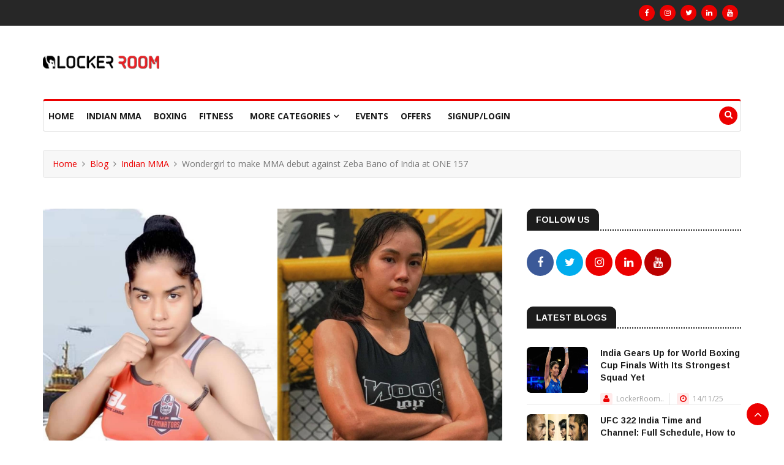

--- FILE ---
content_type: text/html; charset=UTF-8
request_url: https://lockerroom.in/blog/fetch
body_size: 2076
content:

           <div class="utf_post_block_style post-list clearfix" id="blogs">
              <div class="row">

                <div class="col-lg-5 col-md-6">
                  <div class="utf_post_thumb thumb-float-style"> 
                  <a href="https://lockerroom.in/blog/view/superbon-noiri"> 
                    <img class="img-fluid" src="https://lockerroom.in/uploads/blog/5f0eb2d6e8927884f288237ef5dedd34.jpg" alt="superbon-noiri" /> 
                  </a> 
                  <a class="utf_post_cat" href="https://lockerroom.in/blog/page/one-championship">
                    ONE Championship
                  </a> 
                  </div>
                </div>    

                <div class="col-lg-7 col-md-6">
                  <div class="utf_post_content">
                    <h2 class="utf_post_title title-large"> <a href="https://lockerroom.in/blog/view/superbon-noiri">Superbon Praises Noiri's Toughness, Eyes Future Clash With Grigorian</a> </h2>

                    <div class="utf_post_meta"> 
                      <span class="utf_post_author">
                        <i class="fa fa-user"></i>LockerRoom Team
                      </span> 
                      <span class="utf_post_date">
                        <i class="fa fa-clock-o"></i>December 1, 2025
                      </span> 
                     

                    </div>

                    <p>Superbon emerged victorious in a brutal five-round war, unifying the ONE Featherweight Kickboxing World Championship with a unanimous decision over Ma</p>
                  </div>
                </div>
              </div>
            </div>
            
           <div class="utf_post_block_style post-list clearfix" id="blogs">
              <div class="row">

                <div class="col-lg-5 col-md-6">
                  <div class="utf_post_thumb thumb-float-style"> 
                  <a href="https://lockerroom.in/blog/view/one-173-results"> 
                    <img class="img-fluid" src="https://lockerroom.in/uploads/blog/d299a5690c2685ed5c314fb3d4cec7a7.jpg" alt="one-173-results" /> 
                  </a> 
                  <a class="utf_post_cat" href="https://lockerroom.in/blog/page/one-championship">
                    ONE Championship
                  </a> 
                  </div>
                </div>    

                <div class="col-lg-7 col-md-6">
                  <div class="utf_post_content">
                    <h2 class="utf_post_title title-large"> <a href="https://lockerroom.in/blog/view/one-173-results">ONE 173 Results: Tokyo Crowns Four Champions As Title Fights Deliver Finishes</a> </h2>

                    <div class="utf_post_meta"> 
                      <span class="utf_post_author">
                        <i class="fa fa-user"></i>LockerRoom Team
                      </span> 
                      <span class="utf_post_date">
                        <i class="fa fa-clock-o"></i>December 1, 2025
                      </span> 
                     

                    </div>

                    <p>ONE Championship night in Tokyo produced spectacular results as ONE 173 showcased elite-level combat across four ONE World Title bouts</p>
                  </div>
                </div>
              </div>
            </div>
            
           <div class="utf_post_block_style post-list clearfix" id="blogs">
              <div class="row">

                <div class="col-lg-5 col-md-6">
                  <div class="utf_post_thumb thumb-float-style"> 
                  <a href="https://lockerroom.in/blog/view/one-173-previe"> 
                    <img class="img-fluid" src="https://lockerroom.in/uploads/blog/4a3664085f56cb6eb86219c747b4e14b.jpg" alt="one-173-previe" /> 
                  </a> 
                  <a class="utf_post_cat" href="https://lockerroom.in/blog/page/one-championship">
                    ONE Championship
                  </a> 
                  </div>
                </div>    

                <div class="col-lg-7 col-md-6">
                  <div class="utf_post_content">
                    <h2 class="utf_post_title title-large"> <a href="https://lockerroom.in/blog/view/one-173-previe">ONE 173 Preview: Tokyo Set For Historic Show With Five World Titles On The Line</a> </h2>

                    <div class="utf_post_meta"> 
                      <span class="utf_post_author">
                        <i class="fa fa-user"></i>LockerRoom Team
                      </span> 
                      <span class="utf_post_date">
                        <i class="fa fa-clock-o"></i>November 16, 2025
                      </span> 
                     

                    </div>

                    <p>ONE Championship stages its biggest event of 2025 at Ariake Arena in Tokyo, Japan, on Sunday, November 16.</p>
                  </div>
                </div>
              </div>
            </div>
            
           <div class="utf_post_block_style post-list clearfix" id="blogs">
              <div class="row">

                <div class="col-lg-5 col-md-6">
                  <div class="utf_post_thumb thumb-float-style"> 
                  <a href="https://lockerroom.in/blog/view/brave-cf-100-aarti-khatri-indian-mma"> 
                    <img class="img-fluid" src="https://lockerroom.in/uploads/blog/7002739e3bd348267f681dd643da7749.jpg" alt="brave-cf-100-aarti-khatri-indian-mma" /> 
                  </a> 
                  <a class="utf_post_cat" href="https://lockerroom.in/blog/page/indian-mma">
                    Indian MMA
                  </a> 
                  </div>
                </div>    

                <div class="col-lg-7 col-md-6">
                  <div class="utf_post_content">
                    <h2 class="utf_post_title title-large"> <a href="https://lockerroom.in/blog/view/brave-cf-100-aarti-khatri-indian-mma">Aarti Khatri Shines With First-Round Submission Win at BRAVE CF 100</a> </h2>

                    <div class="utf_post_meta"> 
                      <span class="utf_post_author">
                        <i class="fa fa-user"></i>LockerRoom Team
                      </span> 
                      <span class="utf_post_date">
                        <i class="fa fa-clock-o"></i>November 14, 2025
                      </span> 
                     

                    </div>

                    <p>India’s Aarti Khatri, who delivered a flawless first-round submission victory to cement her place as one of the rising female fighters in global MMA</p>
                  </div>
                </div>
              </div>
            </div>
            
           <div class="utf_post_block_style post-list clearfix" id="blogs">
              <div class="row">

                <div class="col-lg-5 col-md-6">
                  <div class="utf_post_thumb thumb-float-style"> 
                  <a href="https://lockerroom.in/blog/view/brave-cf-101-punyajit-likharu-aqib-awan"> 
                    <img class="img-fluid" src="https://lockerroom.in/uploads/blog/cbb1b5cae993b1c79326910407594e9f.jpg" alt="brave-cf-101-punyajit-likharu-aqib-awan" /> 
                  </a> 
                  <a class="utf_post_cat" href="https://lockerroom.in/blog/page/indian-mma">
                    Indian MMA
                  </a> 
                  </div>
                </div>    

                <div class="col-lg-7 col-md-6">
                  <div class="utf_post_content">
                    <h2 class="utf_post_title title-large"> <a href="https://lockerroom.in/blog/view/brave-cf-101-punyajit-likharu-aqib-awan">Punyajit Likharu and Aqib Awan Call for Rematch After BRAVE CF 101</a> </h2>

                    <div class="utf_post_meta"> 
                      <span class="utf_post_author">
                        <i class="fa fa-user"></i>LockerRoom Team
                      </span> 
                      <span class="utf_post_date">
                        <i class="fa fa-clock-o"></i>November 14, 2025
                      </span> 
                     

                    </div>

                    <p>The bantamweight clash between Punyajit Likharu and Aqib Awan ended in an unfortunate technical draw at BRAVE CF 101.</p>
                  </div>
                </div>
              </div>
            </div>
            
           <div class="utf_post_block_style post-list clearfix" id="blogs">
              <div class="row">

                <div class="col-lg-5 col-md-6">
                  <div class="utf_post_thumb thumb-float-style"> 
                  <a href="https://lockerroom.in/blog/view/world-boxing-cup-finals-2025-team-india"> 
                    <img class="img-fluid" src="https://lockerroom.in/uploads/blog/7263da39e0e5580ba51ee52d79553580.jpg" alt="world-boxing-cup-finals-2025-team-india" /> 
                  </a> 
                  <a class="utf_post_cat" href="https://lockerroom.in/blog/page/boxing">
                    Boxing
                  </a> 
                  </div>
                </div>    

                <div class="col-lg-7 col-md-6">
                  <div class="utf_post_content">
                    <h2 class="utf_post_title title-large"> <a href="https://lockerroom.in/blog/view/world-boxing-cup-finals-2025-team-india">India Gears Up for World Boxing Cup Finals With Its Strongest Squad Yet</a> </h2>

                    <div class="utf_post_meta"> 
                      <span class="utf_post_author">
                        <i class="fa fa-user"></i>LockerRoom Team
                      </span> 
                      <span class="utf_post_date">
                        <i class="fa fa-clock-o"></i>November 14, 2025
                      </span> 
                     

                    </div>

                    <p>India is set to field one of its most powerful boxing contingents at the World Boxing Cup Finals 2025 in Noida</p>
                  </div>
                </div>
              </div>
            </div>
            
           <div class="utf_post_block_style post-list clearfix" id="blogs">
              <div class="row">

                <div class="col-lg-5 col-md-6">
                  <div class="utf_post_thumb thumb-float-style"> 
                  <a href="https://lockerroom.in/blog/view/ufc-322-india-time"> 
                    <img class="img-fluid" src="https://lockerroom.in/uploads/blog/e4f15dbcdfc60bd1687b14780f3e32d2.jpg" alt="ufc-322-india-time" /> 
                  </a> 
                  <a class="utf_post_cat" href="https://lockerroom.in/blog/page/ufc">
                    UFC
                  </a> 
                  </div>
                </div>    

                <div class="col-lg-7 col-md-6">
                  <div class="utf_post_content">
                    <h2 class="utf_post_title title-large"> <a href="https://lockerroom.in/blog/view/ufc-322-india-time">UFC 322 India Time and Channel: Full Schedule, How to Watch, and Fight Card</a> </h2>

                    <div class="utf_post_meta"> 
                      <span class="utf_post_author">
                        <i class="fa fa-user"></i>LockerRoom Team
                      </span> 
                      <span class="utf_post_date">
                        <i class="fa fa-clock-o"></i>November 14, 2025
                      </span> 
                     

                    </div>

                    <p>Here is how to watch UFC 322 in India</p>
                  </div>
                </div>
              </div>
            </div>
            
           <div class="utf_post_block_style post-list clearfix" id="blogs">
              <div class="row">

                <div class="col-lg-5 col-md-6">
                  <div class="utf_post_thumb thumb-float-style"> 
                  <a href="https://lockerroom.in/blog/view/brave-cf-100-top-performers"> 
                    <img class="img-fluid" src="https://lockerroom.in/uploads/blog/ddc6b1c808cf3a40ed4620d4b256e4c7.jpg" alt="brave-cf-100-top-performers" /> 
                  </a> 
                  <a class="utf_post_cat" href="https://lockerroom.in/blog/page/brave-combat-federation">
                    BRAVE Combat Federation
                  </a> 
                  </div>
                </div>    

                <div class="col-lg-7 col-md-6">
                  <div class="utf_post_content">
                    <h2 class="utf_post_title title-large"> <a href="https://lockerroom.in/blog/view/brave-cf-100-top-performers">Five Elite Performers Steal the Spotlight at BRAVE 100</a> </h2>

                    <div class="utf_post_meta"> 
                      <span class="utf_post_author">
                        <i class="fa fa-user"></i>LockerRoom Team
                      </span> 
                      <span class="utf_post_date">
                        <i class="fa fa-clock-o"></i>November 14, 2025
                      </span> 
                     

                    </div>

                    <p>BRAVE Combat Federation’s centennial event delivered everything fans hoped for and more.</p>
                  </div>
                </div>
              </div>
            </div>
            
           <div class="utf_post_block_style post-list clearfix" id="blogs">
              <div class="row">

                <div class="col-lg-5 col-md-6">
                  <div class="utf_post_thumb thumb-float-style"> 
                  <a href="https://lockerroom.in/blog/view/brave-cf-100-next"> 
                    <img class="img-fluid" src="https://lockerroom.in/uploads/blog/01bb2fe94ba8aa063333e90dda907269.jpg" alt="brave-cf-100-next" /> 
                  </a> 
                  <a class="utf_post_cat" href="https://lockerroom.in/blog/page/brave-combat-federation">
                    BRAVE Combat Federation
                  </a> 
                  </div>
                </div>    

                <div class="col-lg-7 col-md-6">
                  <div class="utf_post_content">
                    <h2 class="utf_post_title title-large"> <a href="https://lockerroom.in/blog/view/brave-cf-100-next">What Awaits the Breakout Stars of BRAVE 100?</a> </h2>

                    <div class="utf_post_meta"> 
                      <span class="utf_post_author">
                        <i class="fa fa-user"></i>LockerRoom Team
                      </span> 
                      <span class="utf_post_date">
                        <i class="fa fa-clock-o"></i>November 14, 2025
                      </span> 
                     

                    </div>

                    <p>BRAVE Combat Federation reached an iconic milestone on Friday, November 7, as the Kingdom of Bahrain hosted the historic BRAVE CF 100 inside Khalifa S</p>
                  </div>
                </div>
              </div>
            </div>
            
           <div class="utf_post_block_style post-list clearfix" id="blogs">
              <div class="row">

                <div class="col-lg-5 col-md-6">
                  <div class="utf_post_thumb thumb-float-style"> 
                  <a href="https://lockerroom.in/blog/view/borislav-nikolic-muhammad-mokaev"> 
                    <img class="img-fluid" src="https://lockerroom.in/uploads/blog/7530abba3a936519e92f87711cbf899d.jpg" alt="borislav-nikolic-muhammad-mokaev" /> 
                  </a> 
                  <a class="utf_post_cat" href="https://lockerroom.in/blog/page/brave-combat-federation">
                    BRAVE Combat Federation
                  </a> 
                  </div>
                </div>    

                <div class="col-lg-7 col-md-6">
                  <div class="utf_post_content">
                    <h2 class="utf_post_title title-large"> <a href="https://lockerroom.in/blog/view/borislav-nikolic-muhammad-mokaev">Borislav Nikolić Calls Out Muhammad Mokaev For 2026 Super-Fight: Come To Serbia</a> </h2>

                    <div class="utf_post_meta"> 
                      <span class="utf_post_author">
                        <i class="fa fa-user"></i>LockerRoom Team
                      </span> 
                      <span class="utf_post_date">
                        <i class="fa fa-clock-o"></i>November 14, 2025
                      </span> 
                     

                    </div>

                    <p>2025 is still underway, yet BRAVE Combat Federation fans are already looking ahead to what could be one of the biggest matchups of 2026</p>
                  </div>
                </div>
              </div>
            </div>
            

--- FILE ---
content_type: text/html; charset=utf-8
request_url: https://www.google.com/recaptcha/api2/aframe
body_size: 270
content:
<!DOCTYPE HTML><html><head><meta http-equiv="content-type" content="text/html; charset=UTF-8"></head><body><script nonce="JEHRFRQpIAKOzCdRLkh-Iw">/** Anti-fraud and anti-abuse applications only. See google.com/recaptcha */ try{var clients={'sodar':'https://pagead2.googlesyndication.com/pagead/sodar?'};window.addEventListener("message",function(a){try{if(a.source===window.parent){var b=JSON.parse(a.data);var c=clients[b['id']];if(c){var d=document.createElement('img');d.src=c+b['params']+'&rc='+(localStorage.getItem("rc::a")?sessionStorage.getItem("rc::b"):"");window.document.body.appendChild(d);sessionStorage.setItem("rc::e",parseInt(sessionStorage.getItem("rc::e")||0)+1);localStorage.setItem("rc::h",'1764564354380');}}}catch(b){}});window.parent.postMessage("_grecaptcha_ready", "*");}catch(b){}</script></body></html>

--- FILE ---
content_type: text/css
request_url: https://lockerroom.in/assets/template/css/responsive.css
body_size: 2435
content:
@media (min-width: 1200px) {
.navbar-nav li:hover .utf_dropdown_menu {
	display: block;	
}
.navbar-nav li .utf_dropdown_menu {
	width:102.8%;
}
.navbar-collapse {
	padding-right: 0;
}
.nav-style-boxed .navbar-collapse {
	padding-left: 15px;
}
.header.header-menu .utf_mega_menu_content {
	min-width: 1095px;
	margin-left: -27px;
}
}

@media (min-width: 992px) and (max-width:1199px) {
.navbar-nav li:hover .utf_dropdown_menu {
	display: block;
}
ul.navbar-nav>li {
	padding: 0 6px;
}
ul.navbar-nav>li>a {
	padding: 0px;
}
ul.navbar-nav>li>a,  .utf_dropdown_menu li a {
	font-size: 12px;
}
.header.header-menu .utf_mega_menu_content {
	min-width: 1095px;
	margin-left: -11px;
}
.project-item-title {
	font-size: 18px;
}
.clients-logo {
	margin-bottom: 20px;
}
.action-box-text {
	font-size: 13px;
}
.utf_footer_social ul li {
	margin: 0 3px 0 0;
}
.footer-menu {
	float: none;
}
#back-to-top.affix {
	bottom: 35px;
}
#back-to-top {
	right: 15px;
}
.utf_mega_menu_content {
	max-width: 940px;
}
}

@media (min-width: 768px) and (max-width: 991px) {
ul.top-info li {
	padding-right: 12px;
}
.navbar-fixed {
	position: relative;
	animation: none;
	box-shadow: none;
}
.logo {
	padding: 13px 0;
}
.logo img {
	height: 40px;
}
.navbar-toggle {
	display: block;
	z-index: 1;
}
.navbar-collapse {
	border-top: 1px solid transparent;
	box-shadow: inset 0 1px 0 rgba(255, 255, 255, 0.1);
}
.navbar-collapse.collapse.show {
	display: block;	
}
ul.navbar-nav {
	float: none !important;
}
ul.navbar-nav>li {
	float: none;
	display: block;
}
.collapse.in {
	display: block !important;
}
.navbar-collapse.in {
	overflow-y: auto;
}
ul.nav li.dropdown:hover ul.utf_dropdown_menu {
	display: none;
}
ul.nav li.dropdown.open ul.utf_dropdown_menu {
	display: block;
}
.navbar-nav .open .utf_dropdown_menu {
	position: static;
	float: none;
	width: auto;
	margin-top: 0;
	background-color: transparent;
	border: 0;
	-webkit-box-shadow: none;
	box-shadow: none;
}
.navbar-collapse {
	background: none;
	width: 100%;
}
ul.navbar-nav>li:hover>a:after,  ul.navbar-nav>li.active>a:after {
	content: '';
}
ul.navbar-nav>li>a:before {
	border-bottom: 0;
}
.navbar-nav .open .utf_dropdown_menu>li {
	padding-left: 0;
}
.navbar-nav .open .utf_dropdown_menu>li>a,  .navbar-nav .open .utf_dropdown_menu .dropdown-header {
	padding: 5px 15px 10px 10px;
}
ul.navbar-nav>li,  .nav-style-boxed ul.navbar-nav>li {
	display: block;
}
.navbar-nav .open .utf_dropdown_menu>li>a {
	line-height: 30px;
}
ul.navbar-nav>li.utf_nav_search,  ul.navbar-nav>li.header-get-a-quote {
	display: none;
}
ul.navbar-nav {
	padding: 0 0 10px;
	width:104%;
}
ul.navbar-nav li {
	float: none;
}
ul.navbar-nav li a {
	line-height: normal !important;
	color: #333;
	border-top: 1px solid #f1f1f1 !important;
	border-bottom: 0;
	padding: 10px 0;
	display: block;
	min-width: 350px;
}
ul.navbar-nav .utf_dropdown_menu {
	float: none;
	position: relative;
	border: 0;
	margin: 0;
	padding: 0;
}
ul.navbar-nav .utf_dropdown_menu li a {
	padding-left: 20px !important;
}
ul.navbar-nav li.dropdown ul.utf_dropdown_menu li.utf_dropdown_submenu .utf_dropdown_menu {
	left: 0;
	position: relative;
}
ul.navbar-nav li.dropdown ul.utf_dropdown_menu li.utf_dropdown_submenu .utf_dropdown_menu a {
	padding-left: 50px;
}
ul.navbar-nav li.dropdown ul.utf_dropdown_menu li.utf_dropdown_submenu a i {
	margin-top: -22px;
}
ul.navbar-nav li.dropdown ul.utf_dropdown_menu li.utf_dropdown_submenu .utf_dropdown_menu li a {
	padding-left: 35px !important;
}
ul.navbar-nav .utf_dropdown_menu {
	box-shadow: none;
	border-top: 0;
	background: none;
}
ul.navbar-nav li a i,  .utf_dropdown_submenu>a:after {
	background: #f5f5f5;
	float: right;
	width: 36px;
	height: 28px;
	line-height: 28px;
	margin-top: -5px;
	border-radius:30px;
	text-align: center;
	color: #000;
}
.utf_dropdown_submenu>a:after {
	margin-right: 0;
}
.navbar-nav>li>.utf_dropdown_menu.utf_mega_menu_content {
	display: none !important;
}
.utf_featured_post_area .pad-r {
	padding-right: 15px;
}
.utf_featured_post_area .pad-l {
	padding-left: 15px;
}
.utf_sidebar_right {
	margin-top: 50px;
}
.utf_sidebar_right .widget {
	margin-left: 0;
}
.block.color-aqua,  .block.color-violet {
	margin-top: 40px;
}
.footer-widget {
	display: inline-block;
	margin-bottom: 30px;
}
.utf_newsletter_form input {
	width: 100%;
}
.footer-info-content {
	padding: 50px 100px 0;
}
#back-to-top.affix {
	bottom: 78px;
}
}

@media (max-width: 991px) {
.utf_dropdown_menu li a i {
    display:none;
}
.navbar{
	width:100%;
}
.utf_site_nav_inner {
    position: static;
    width: 100%;
}
.utf_search_block .utf_search_close {
    top: -47px;
    right: 6px;
}
.utf_nav_search{
	top:12px;
}
.utf_main_nav_area.dark-bg ul.navbar-nav > li > a{
	color:#ec0000
}
.utf_main_nav_area.dark-bg ul.navbar-nav > li > a:hover{
	color:#ffffff
}
.utf_main_nav_area.dark-bg ul.navbar-nav > li.active{
	background:#f9f9f9;
}
.utf_main_nav_area.dark-bg ul.navbar-nav > li > a{
	padding-left:10px;
	padding-right:10px;
}
nav.navbar .utf_site_nav_inner ul.navbar-nav li.dropdown ul.utf_dropdown_menu::after {
	border-bottom: 13px solid transparent;
}
.utf_main_nav_area>.container>.row {
	border-top: 3px solid #ec0000;
	border-bottom: 1px solid #dedede;
	padding-left:10px;
	padding-right:5px;
}
.related-posts #utf_latest_news_slide .owl-stage-outer {
	height: auto;
}
.utf_post_overaly_style.text-center .utf_post_content{
	width:100%;
}
.utf_featured_post_area .utf_post_overaly_style.text-center {
    max-height: 100%;
}
}

@media (max-width: 767px) {
.boxed-layout .body-inner {
	margin: 0 auto;
}
.utf_post_block_style.utf_post_float_half .utf_post_thumb{
	margin-right:0;
}
.ts-date {
	padding: 0;
	border-right: 0;
	display: block;
}
.top-nav {
	display: block;
	margin:0;
}
.top-bar {
	text-align: center;
}
.top-social {
	float: none;
	text-align: center;
	display: inline-block;
}
.post-social-icons > li{
	margin-bottom:5px;	
}
.post-tags a{
	margin-bottom:5px;
	display:inline-block;
	padding:0 8px;
}
.navbar-fixed {
	position: relative;
	animation: none;
	box-shadow: none;
}
.logo {
	padding:5px 0 15px;
	text-align: center;
}
.logo img {
	height: 40px;
}
.navbar-toggle {
	display: block;
	z-index: 1;
}
.navbar-collapse {
	border-top: 1px solid transparent;
	box-shadow: inset 0 1px 0 rgba(255, 255, 255, 0.1);
}
.navbar-collapse.collapse.show {
	display: block;
}
.navbar-collapse.collapse:after {
	display: block;
	content: "";
	clear: both;
}
.navbar-collapse,  .utf_site_nav_inner {
	background: none;
	width: 100%;
}
ul.navbar-nav>li:hover>a:after,  ul.navbar-nav>li.active>a:after {
	content: '';
}
ul.navbar-nav>li>a:before {
	border-bottom: 0;
}
.navbar-nav .open .utf_dropdown_menu>li>a,  .navbar-nav .open .utf_dropdown_menu .dropdown-header {
	padding: 10px 15px 10px 10px;
}
ul.navbar-nav>li {
	display: block;
}
.navbar-nav .open .utf_dropdown_menu>li>a {
	line-height: 30px;
}
ul.navbar-nav>li.utf_nav_search,  ul.navbar-nav>li.header-get-a-quote {
	display: none;
}
ul.navbar-nav {
	width: 100%;
	padding: 0 0 10px;
}
ul.navbar-nav>li {
	float: none;
}
ul.navbar-nav li a {
	line-height: normal !important;
	color: #333;
	border-top: 1px solid rgba(255, 255, 255, 0.2) !important;
	border-bottom: 0;
	padding: 10px 0;
	display: block;
}
ul.navbar-nav li a.utf_post_cat{
	padding: 3px 6px;
	border: 0 !important;
	color:#fff;
}
ul.navbar-nav li a.popup{
	display: block;
	border: 0 !important;
	padding: 0;
}
ul.navbar-nav .utf_dropdown_menu>li>a {
	padding-left: 15px;
}
ul.navbar-nav .utf_dropdown_menu {
	float: none;
	position: relative;
	border: 0;
	margin: 0;
	padding: 0;
}
ul.navbar-nav li.dropdown ul.utf_dropdown_menu li.utf_dropdown_submenu .utf_dropdown_menu {
	left: 0;
	position: relative;
}
ul.navbar-nav li.dropdown ul.utf_dropdown_menu li.utf_dropdown_submenu a i {
	margin-top: -22px;
}
ul.navbar-nav li.dropdown ul.utf_dropdown_menu li.utf_dropdown_submenu .utf_dropdown_menu li a {
	padding-left: 20px
}
ul.navbar-nav .utf_dropdown_menu {
	box-shadow: none;
	border-top: 0;
	background: none;
	padding-left:0px;
}
ul.navbar-nav li a i, .utf_dropdown_submenu>a:after {
	background: #f5f5f5;
	color: #333;
	float: right;
	width: 36px;
	height: 28px;
	line-height: 28px;
	margin-top: -5px;
	border-radius:20px;	
	text-align: center;
}
.menu-tab .tab-content > .tab-pane .col-md-3 {
    padding-right: 3px;
    padding-left: 3px;
    width: 50%;
}
.utf_mega_dropdown .utf_mega_menu_content > .utf_mega_menu_content_inner .col-md-3 {
    padding-right: 3px;
    padding-left: 3px;
    width: 50%;
}
.video-icon {
	top: 30%;
	margin-top: 0;
	font-size: 18px;
	left: 50%;
	margin-left: -20px;
	width: 40px;
	height: 40px;
	line-height: 40px;
	border: 2px solid #fff;
}
.tab-pane .utf_post_block_style .utf_post_thumb a{
	padding:0;
}
.utf_dropdown_submenu>a:after {
	margin-right: 0;
}
.navbar-nav > li > .utf_dropdown_menu.utf_mega_menu_content {
    overflow: hidden;
    width: 100%;
}
.menu-tab .nav.nav-tabs {
    background:#f6f6f6;
    border-right: 0;
    padding: 0px;
	padding-bottom:5px;
    min-height: auto;
    margin-top: 0;
    float: left;
    width: 100%;
    display: block !important;
    position: relative;
}
.menu-tab .nav.nav-tabs.col-2 {
    -ms-flex:100%;
    flex: 100%;
    max-width: 100%;
}
.menu-tab .row .col-10{
    -ms-flex:100%;
    flex: 100%;
    max-width: 100%;
	padding:0;
}
.menu-tab .nav.nav-tabs > li > a, .menu-tab .nav.nav-tabs > li > a.active{
	border:0;
	border-radius:0;
}
.utf_mega_menu_content_inner{
	padding-left:0;
	padding-right:0;
}
.utf_main_nav_area.dark-bg {
	margin-bottom: 20px;
}
.utf_main_nav_area.dark-bg>.container>.row {
	padding: 0 10px;
}
.utf_main_nav_area.dark-bg ul.navbar-nav>li.active,  .utf_main_nav_area.dark-bg ul.navbar-nav>li:hover {
	background: none;
}
.utf_main_nav_area.dark-bg ul.navbar-nav li a {
	color: #fff;
}
.ts-date, .unstyled{
	display:block;
}
.top-bar .top-social ul.unstyled{
	display:none;
}
.utf_nav_search {
	position: absolute;
	top: 15px;
	right: 20px;
}	
.utf_search_block .utf_search_close{
	top:-47px;
	right:0;
}
.utf_search_block {
	width: 290px;
}
ul.navbar-nav .video-icon i{
	color:#fff;
	background:transparent;
	line-height: 46px;
	margin-right:-3px;
}
.header.header-menu {
	position: relative;
	margin-bottom: 20px;
}
.search-area {
	position: absolute;
	right: 0;
	top: 50px;
}
.utf_featured_post_area .pad-r,  .pad-r-small {
	padding-right: 15px;
	padding-right: 15px;
}
.utf_featured_post_area .pad-l,  .pad-l-small {
	padding-left: 15px;
}
.utf_post_title {
	font-size: 18px;
	line-height: 26px;
}
.block.color-orange .utf_post_overaly_style.last {
	margin-top: 40px;
}
.utf_sidebar_right {
	margin-top: 50px;
}
.utf_sidebar_right .widget {
	margin-left: 0;
}
.block.color-aqua,  .block.color-violet {
	margin-top: 40px;
}
.social-icon li a i {
	margin-bottom: 10px;
}
.utf_post_block_style.utf_post_float_half .utf_post_thumb img {
	max-width: 100%;
	min-height: 100%;
}
.utf_post_block_style.utf_post_float_half .utf_post_thumb{
	margin-bottom:20px;
}
.footer-widget {
	display: inline-block;
	margin-bottom: 30px;
}
.footer-info-content {
	padding: 50px 20px 0;
}
.utf_footer_social li a i {
	margin-bottom: 10px;
}
#back-to-top.affix {
	bottom: 78px;
}
.utf_copyright_info {
	text-align: center;
}
.footer-menu {
	float: none;
	text-align: center;
}
.footer-menu .nav {
	display: inline-block;
}
#back-to-top {
	bottom: 0;
	right: 20px;
}
.utf_featured_tab .nav-tabs>li>a {
	font-size: 12px;
}
.category-style2 .utf_post_thumb {
	margin-bottom: 20px;
}
.author-box .author-img img{
	margin-right:0;
}
.author-box .author-img, .author-box .author-info{
	width:100%;
	text-align:center;
}
.author-box .author-info h3{
	margin-bottom:15px;
}
.comments-reply{
	margin:0;
}
.utf_hot_post_bottom .utf_post_content{
	width:100%;
}
.utf_featured_post_area .utf_post_overaly_style.first, .utf_hot_post_bottom{
    margin-bottom: 15px;
}
.utf_featured_post_area .utf_post_overaly_style.text-center, .utf_hot_post_bottom{
    max-height: 100%;
}
}

@media (max-width: 639px) {
.utf_featured_tab .nav-tabs{
	display:none;
}	
}

@media (max-width: 479px) {
.utf_featured_tab .nav-tabs{
	display:none;
}
.comments-list img.comment-avatar, ul.comments-reply .comment img{
	display:none;
}
.comments-list .comment-body, ul.comments-reply .comment .comment-body{
	margin:0;
}
.utf_post_block_style.post-float .utf_post_thumb{
	margin-right:12px;
}
.utf_post_block_style.post-float .utf_post_meta span:first-child{
	padding-left:0;
}
.utf_post_block_style.post-float .utf_post_meta span{
	font-size:11px;
	margin-right:3px;
	padding-right:5px;
}
.comments-list .comment-date{
	width:100%;
}
}

@media (min-width: 290px) and (max-width: 400px) {
.utf_post_title {
    font-size: 16px;
    line-height: 22px;
}	
.utf_post_overaly_style .utf_post_author a, .utf_featured_post .utf_post_author a {
    font-size: 12px;
}
.utf_featured_post .utf_post_date, .utf_post_overaly_style .utf_post_author, .utf_post_overaly_style .utf_post_date {
    font-size: 12px;
}
.social-icon li a i {
	font-size: 16px;
	width: 40px;
	height: 40px;
	line-height: 40px;
}
}

@media (min-width: 250px) and (max-width: 350px) {
.utf_post_block_style.post-float .utf_post_cat{
	display:none;
}
.utf_post_block_style.post-float .utf_post_meta span.utf_post_author i, .utf_post_block_style.post-float .utf_post_meta span.utf_post_date i{
	display:none;
}
.utf_post_block_style.post-float .utf_post_thumb img {
    max-width: 90px;
    min-height: 70px;
}
}

--- FILE ---
content_type: text/javascript
request_url: https://lockerroom.in/assets/template/js/comment.js
body_size: 276
content:
//$('document').ready(function() {



function postComment(){
    valid = true;
    var base_url = $("#base_url").val();
    var blog_id = $("#blog_id").val();
    var user_id = $("#user_id").val();
   
    var comment = $("#comment").val();
    if(!$("#comment").val()) { 
        $("#comment-info").html("*Required");
        valid = false;
    }
    else{
        $("#comment-info").html("")
    }
    if(valid){
        $.post( base_url+"home/addcomment", 
             {
                comment: comment,
                blog_id: blog_id,
                user_id: user_id
             },


            function( data ) {
                if(data == 1){
                    alert('Comment Added Successfully. Your comment will be displayed once the admin approves. This is done so as to make sure no abusive or offending language is used.');    
                    $('#comment').val('');       
                } else {
                     alert('Comment Addition Failed. Please try after sometime');   
                }
            });
    }
}
